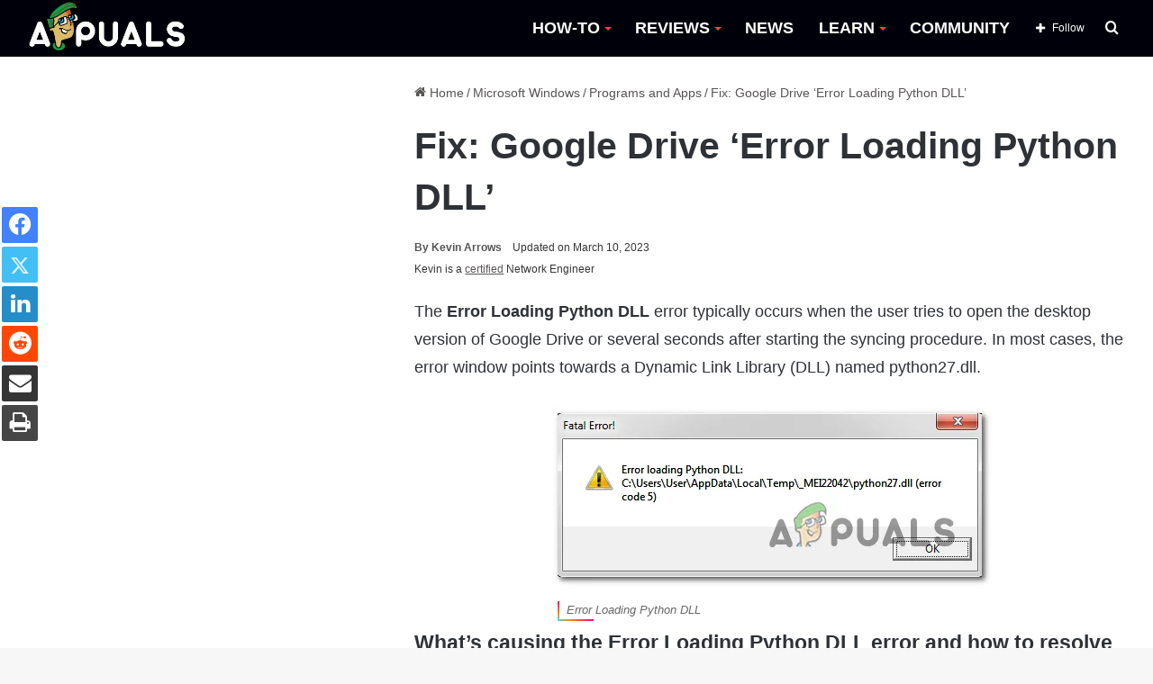

--- FILE ---
content_type: text/css
request_url: https://appuals.com/wp-content/themes/jannah/assets/css/widgets.min.css
body_size: -3
content:
.sidebar .container-wrapper{margin-bottom:30px}.widget-posts-list-container,.widget-title{position:relative}.widget-title .the-subtitle{font-size:15px;min-height:15px}.widget-title-icon{position:absolute;right:0;top:1px;color:#b9bec3;font-size:15px}.post-widget-body{padding-left:125px}.post-widget-body .post-title{font-size:14px;line-height:1.4;margin-bottom:5px}.post-widget-thumbnail{float:left;margin-right:15px;position:relative}.post-widget-thumbnail img.tie-small-image,.review-thumbnail img.tie-small-image{width:110px}.widget li{padding:6px 0}.widget li:first-child{padding-top:0}.widget li:last-child{padding-bottom:0;border-bottom:0}.widget li:after{clear:both;display:table;content:""}.widget .post-meta{margin:2px 0 0;font-size:11px;line-height:17px}.posts-list-counter{counter-reset:post-widget-counter}.posts-list-counter li.widget-post-list:before{display:block;width:30px;height:30px;content:counter(post-widget-counter,decimal);counter-increment:post-widget-counter;position:absolute;z-index:2;top:0;left:-15px;text-align:center;font-size:14px;font-weight:600;line-height:26px;border:2px solid #fff;background:#08f;color:#fff;border-radius:100%}.posts-list-counter li.widget-post-list:first-child:before{top:-10px;-webkit-transform:scale(1.35,1.35);-ms-transform:scale(1.35,1.35);transform:scale(1.35,1.35)}.posts-list-counter li.widget-post-list:nth-child(2):before{-webkit-transform:scale(1.25,1.25);-ms-transform:scale(1.25,1.25);transform:scale(1.25,1.25)}.posts-list-counter li.widget-post-list:nth-child(3):before{-webkit-transform:scale(1.15,1.15);-ms-transform:scale(1.15,1.15);transform:scale(1.15,1.15)}.posts-list-counter li.widget-post-list:nth-child(4):before{-webkit-transform:scale(1.1,1.1);-ms-transform:scale(1.1,1.1);transform:scale(1.1,1.1)}.recent-comments-widget li,li.widget-post-list{padding:7px 0;position:relative}.social-icons-widget .social-icons-item .social-link{width:40px;height:40px;line-height:40px;font-size:18px}form.woocommerce-product-search{overflow:hidden}form.search-form{overflow:auto;position:relative;width:100%;margin-top:10px}.search-field{float:left;width:73%;padding:8px 15px}.woocommerce-product-search [type="submit"],.search-submit[type="submit"]{float:right;padding:10px 5px;margin-left:2%;width:25%}li.widget-post-list,.recent-comments-widget li{padding:7px 0;position:relative}.widget-posts-list-container{position:relative}